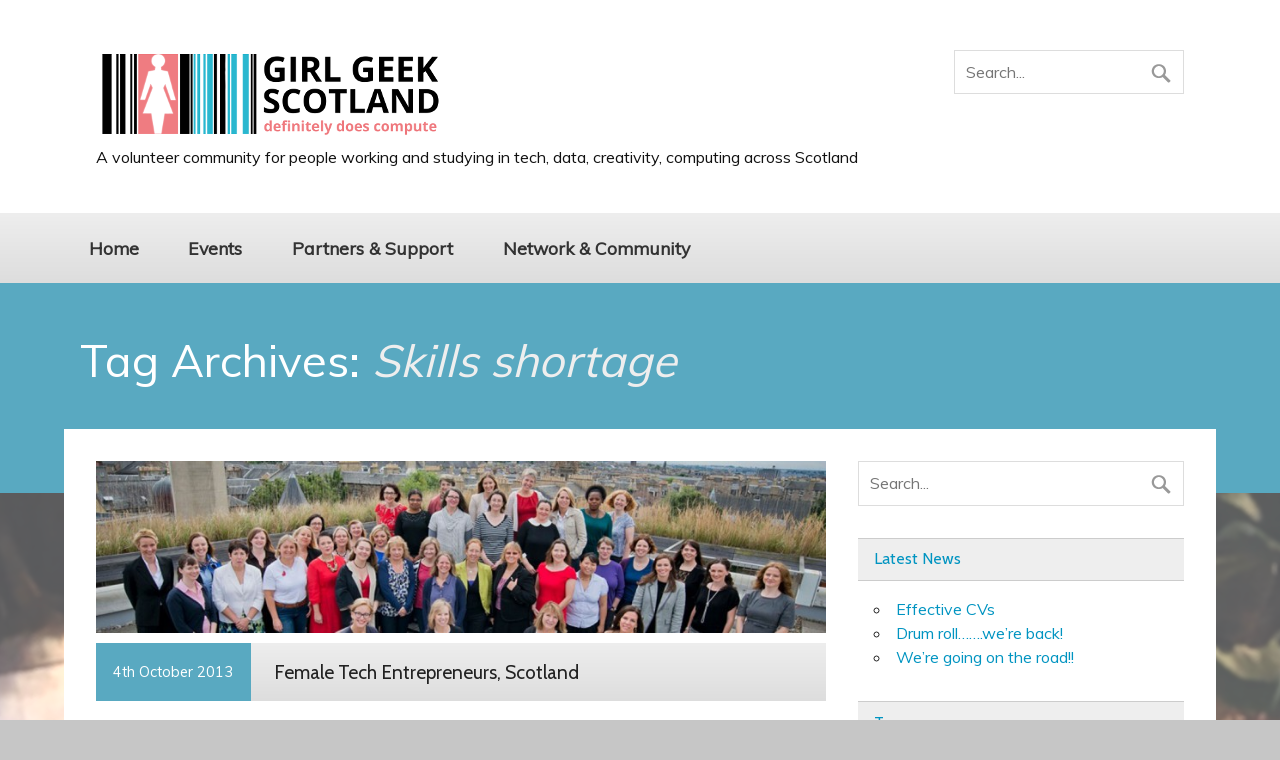

--- FILE ---
content_type: text/html; charset=UTF-8
request_url: http://www.girlgeekscotland.com/tag/skills-shortage/
body_size: 11401
content:
<!DOCTYPE html><!-- HTML 5 -->
<html lang="en-GB">

<head>
<meta charset="UTF-8" />
<meta name="viewport" content="width=device-width, initial-scale=1">
<title>Skills shortage | Girl Geek Scotland</title>
<link rel="profile" href="http://gmpg.org/xfn/11" />
<link rel="pingback" href="http://www.girlgeekscotland.com/xmlrpc.php" />

<!--[if lt IE 9]>
<script src="http://www.girlgeekscotland.com/wp-content/themes/zeefocuspro/js/html5.js" type="text/javascript"></script>
<![endif]-->
<meta name='robots' content='max-image-preview:large' />
<link rel='dns-prefetch' href='//fonts.googleapis.com' />
<link rel="alternate" type="application/rss+xml" title="Girl Geek Scotland &raquo; Feed" href="http://www.girlgeekscotland.com/feed/" />
<link rel="alternate" type="application/rss+xml" title="Girl Geek Scotland &raquo; Comments Feed" href="http://www.girlgeekscotland.com/comments/feed/" />
<link rel="alternate" type="application/rss+xml" title="Girl Geek Scotland &raquo; Skills shortage Tag Feed" href="http://www.girlgeekscotland.com/tag/skills-shortage/feed/" />
<script type="text/javascript">
window._wpemojiSettings = {"baseUrl":"https:\/\/s.w.org\/images\/core\/emoji\/14.0.0\/72x72\/","ext":".png","svgUrl":"https:\/\/s.w.org\/images\/core\/emoji\/14.0.0\/svg\/","svgExt":".svg","source":{"concatemoji":"http:\/\/www.girlgeekscotland.com\/wp-includes\/js\/wp-emoji-release.min.js?ver=6.3.7"}};
/*! This file is auto-generated */
!function(i,n){var o,s,e;function c(e){try{var t={supportTests:e,timestamp:(new Date).valueOf()};sessionStorage.setItem(o,JSON.stringify(t))}catch(e){}}function p(e,t,n){e.clearRect(0,0,e.canvas.width,e.canvas.height),e.fillText(t,0,0);var t=new Uint32Array(e.getImageData(0,0,e.canvas.width,e.canvas.height).data),r=(e.clearRect(0,0,e.canvas.width,e.canvas.height),e.fillText(n,0,0),new Uint32Array(e.getImageData(0,0,e.canvas.width,e.canvas.height).data));return t.every(function(e,t){return e===r[t]})}function u(e,t,n){switch(t){case"flag":return n(e,"\ud83c\udff3\ufe0f\u200d\u26a7\ufe0f","\ud83c\udff3\ufe0f\u200b\u26a7\ufe0f")?!1:!n(e,"\ud83c\uddfa\ud83c\uddf3","\ud83c\uddfa\u200b\ud83c\uddf3")&&!n(e,"\ud83c\udff4\udb40\udc67\udb40\udc62\udb40\udc65\udb40\udc6e\udb40\udc67\udb40\udc7f","\ud83c\udff4\u200b\udb40\udc67\u200b\udb40\udc62\u200b\udb40\udc65\u200b\udb40\udc6e\u200b\udb40\udc67\u200b\udb40\udc7f");case"emoji":return!n(e,"\ud83e\udef1\ud83c\udffb\u200d\ud83e\udef2\ud83c\udfff","\ud83e\udef1\ud83c\udffb\u200b\ud83e\udef2\ud83c\udfff")}return!1}function f(e,t,n){var r="undefined"!=typeof WorkerGlobalScope&&self instanceof WorkerGlobalScope?new OffscreenCanvas(300,150):i.createElement("canvas"),a=r.getContext("2d",{willReadFrequently:!0}),o=(a.textBaseline="top",a.font="600 32px Arial",{});return e.forEach(function(e){o[e]=t(a,e,n)}),o}function t(e){var t=i.createElement("script");t.src=e,t.defer=!0,i.head.appendChild(t)}"undefined"!=typeof Promise&&(o="wpEmojiSettingsSupports",s=["flag","emoji"],n.supports={everything:!0,everythingExceptFlag:!0},e=new Promise(function(e){i.addEventListener("DOMContentLoaded",e,{once:!0})}),new Promise(function(t){var n=function(){try{var e=JSON.parse(sessionStorage.getItem(o));if("object"==typeof e&&"number"==typeof e.timestamp&&(new Date).valueOf()<e.timestamp+604800&&"object"==typeof e.supportTests)return e.supportTests}catch(e){}return null}();if(!n){if("undefined"!=typeof Worker&&"undefined"!=typeof OffscreenCanvas&&"undefined"!=typeof URL&&URL.createObjectURL&&"undefined"!=typeof Blob)try{var e="postMessage("+f.toString()+"("+[JSON.stringify(s),u.toString(),p.toString()].join(",")+"));",r=new Blob([e],{type:"text/javascript"}),a=new Worker(URL.createObjectURL(r),{name:"wpTestEmojiSupports"});return void(a.onmessage=function(e){c(n=e.data),a.terminate(),t(n)})}catch(e){}c(n=f(s,u,p))}t(n)}).then(function(e){for(var t in e)n.supports[t]=e[t],n.supports.everything=n.supports.everything&&n.supports[t],"flag"!==t&&(n.supports.everythingExceptFlag=n.supports.everythingExceptFlag&&n.supports[t]);n.supports.everythingExceptFlag=n.supports.everythingExceptFlag&&!n.supports.flag,n.DOMReady=!1,n.readyCallback=function(){n.DOMReady=!0}}).then(function(){return e}).then(function(){var e;n.supports.everything||(n.readyCallback(),(e=n.source||{}).concatemoji?t(e.concatemoji):e.wpemoji&&e.twemoji&&(t(e.twemoji),t(e.wpemoji)))}))}((window,document),window._wpemojiSettings);
</script>
<style type="text/css">
img.wp-smiley,
img.emoji {
	display: inline !important;
	border: none !important;
	box-shadow: none !important;
	height: 1em !important;
	width: 1em !important;
	margin: 0 0.07em !important;
	vertical-align: -0.1em !important;
	background: none !important;
	padding: 0 !important;
}
</style>
	<link rel='stylesheet' id='wp-block-library-css' href='http://www.girlgeekscotland.com/wp-includes/css/dist/block-library/style.min.css?ver=6.3.7' type='text/css' media='all' />
<style id='classic-theme-styles-inline-css' type='text/css'>
/*! This file is auto-generated */
.wp-block-button__link{color:#fff;background-color:#32373c;border-radius:9999px;box-shadow:none;text-decoration:none;padding:calc(.667em + 2px) calc(1.333em + 2px);font-size:1.125em}.wp-block-file__button{background:#32373c;color:#fff;text-decoration:none}
</style>
<style id='global-styles-inline-css' type='text/css'>
body{--wp--preset--color--black: #000000;--wp--preset--color--cyan-bluish-gray: #abb8c3;--wp--preset--color--white: #ffffff;--wp--preset--color--pale-pink: #f78da7;--wp--preset--color--vivid-red: #cf2e2e;--wp--preset--color--luminous-vivid-orange: #ff6900;--wp--preset--color--luminous-vivid-amber: #fcb900;--wp--preset--color--light-green-cyan: #7bdcb5;--wp--preset--color--vivid-green-cyan: #00d084;--wp--preset--color--pale-cyan-blue: #8ed1fc;--wp--preset--color--vivid-cyan-blue: #0693e3;--wp--preset--color--vivid-purple: #9b51e0;--wp--preset--gradient--vivid-cyan-blue-to-vivid-purple: linear-gradient(135deg,rgba(6,147,227,1) 0%,rgb(155,81,224) 100%);--wp--preset--gradient--light-green-cyan-to-vivid-green-cyan: linear-gradient(135deg,rgb(122,220,180) 0%,rgb(0,208,130) 100%);--wp--preset--gradient--luminous-vivid-amber-to-luminous-vivid-orange: linear-gradient(135deg,rgba(252,185,0,1) 0%,rgba(255,105,0,1) 100%);--wp--preset--gradient--luminous-vivid-orange-to-vivid-red: linear-gradient(135deg,rgba(255,105,0,1) 0%,rgb(207,46,46) 100%);--wp--preset--gradient--very-light-gray-to-cyan-bluish-gray: linear-gradient(135deg,rgb(238,238,238) 0%,rgb(169,184,195) 100%);--wp--preset--gradient--cool-to-warm-spectrum: linear-gradient(135deg,rgb(74,234,220) 0%,rgb(151,120,209) 20%,rgb(207,42,186) 40%,rgb(238,44,130) 60%,rgb(251,105,98) 80%,rgb(254,248,76) 100%);--wp--preset--gradient--blush-light-purple: linear-gradient(135deg,rgb(255,206,236) 0%,rgb(152,150,240) 100%);--wp--preset--gradient--blush-bordeaux: linear-gradient(135deg,rgb(254,205,165) 0%,rgb(254,45,45) 50%,rgb(107,0,62) 100%);--wp--preset--gradient--luminous-dusk: linear-gradient(135deg,rgb(255,203,112) 0%,rgb(199,81,192) 50%,rgb(65,88,208) 100%);--wp--preset--gradient--pale-ocean: linear-gradient(135deg,rgb(255,245,203) 0%,rgb(182,227,212) 50%,rgb(51,167,181) 100%);--wp--preset--gradient--electric-grass: linear-gradient(135deg,rgb(202,248,128) 0%,rgb(113,206,126) 100%);--wp--preset--gradient--midnight: linear-gradient(135deg,rgb(2,3,129) 0%,rgb(40,116,252) 100%);--wp--preset--font-size--small: 13px;--wp--preset--font-size--medium: 20px;--wp--preset--font-size--large: 36px;--wp--preset--font-size--x-large: 42px;--wp--preset--spacing--20: 0.44rem;--wp--preset--spacing--30: 0.67rem;--wp--preset--spacing--40: 1rem;--wp--preset--spacing--50: 1.5rem;--wp--preset--spacing--60: 2.25rem;--wp--preset--spacing--70: 3.38rem;--wp--preset--spacing--80: 5.06rem;--wp--preset--shadow--natural: 6px 6px 9px rgba(0, 0, 0, 0.2);--wp--preset--shadow--deep: 12px 12px 50px rgba(0, 0, 0, 0.4);--wp--preset--shadow--sharp: 6px 6px 0px rgba(0, 0, 0, 0.2);--wp--preset--shadow--outlined: 6px 6px 0px -3px rgba(255, 255, 255, 1), 6px 6px rgba(0, 0, 0, 1);--wp--preset--shadow--crisp: 6px 6px 0px rgba(0, 0, 0, 1);}:where(.is-layout-flex){gap: 0.5em;}:where(.is-layout-grid){gap: 0.5em;}body .is-layout-flow > .alignleft{float: left;margin-inline-start: 0;margin-inline-end: 2em;}body .is-layout-flow > .alignright{float: right;margin-inline-start: 2em;margin-inline-end: 0;}body .is-layout-flow > .aligncenter{margin-left: auto !important;margin-right: auto !important;}body .is-layout-constrained > .alignleft{float: left;margin-inline-start: 0;margin-inline-end: 2em;}body .is-layout-constrained > .alignright{float: right;margin-inline-start: 2em;margin-inline-end: 0;}body .is-layout-constrained > .aligncenter{margin-left: auto !important;margin-right: auto !important;}body .is-layout-constrained > :where(:not(.alignleft):not(.alignright):not(.alignfull)){max-width: var(--wp--style--global--content-size);margin-left: auto !important;margin-right: auto !important;}body .is-layout-constrained > .alignwide{max-width: var(--wp--style--global--wide-size);}body .is-layout-flex{display: flex;}body .is-layout-flex{flex-wrap: wrap;align-items: center;}body .is-layout-flex > *{margin: 0;}body .is-layout-grid{display: grid;}body .is-layout-grid > *{margin: 0;}:where(.wp-block-columns.is-layout-flex){gap: 2em;}:where(.wp-block-columns.is-layout-grid){gap: 2em;}:where(.wp-block-post-template.is-layout-flex){gap: 1.25em;}:where(.wp-block-post-template.is-layout-grid){gap: 1.25em;}.has-black-color{color: var(--wp--preset--color--black) !important;}.has-cyan-bluish-gray-color{color: var(--wp--preset--color--cyan-bluish-gray) !important;}.has-white-color{color: var(--wp--preset--color--white) !important;}.has-pale-pink-color{color: var(--wp--preset--color--pale-pink) !important;}.has-vivid-red-color{color: var(--wp--preset--color--vivid-red) !important;}.has-luminous-vivid-orange-color{color: var(--wp--preset--color--luminous-vivid-orange) !important;}.has-luminous-vivid-amber-color{color: var(--wp--preset--color--luminous-vivid-amber) !important;}.has-light-green-cyan-color{color: var(--wp--preset--color--light-green-cyan) !important;}.has-vivid-green-cyan-color{color: var(--wp--preset--color--vivid-green-cyan) !important;}.has-pale-cyan-blue-color{color: var(--wp--preset--color--pale-cyan-blue) !important;}.has-vivid-cyan-blue-color{color: var(--wp--preset--color--vivid-cyan-blue) !important;}.has-vivid-purple-color{color: var(--wp--preset--color--vivid-purple) !important;}.has-black-background-color{background-color: var(--wp--preset--color--black) !important;}.has-cyan-bluish-gray-background-color{background-color: var(--wp--preset--color--cyan-bluish-gray) !important;}.has-white-background-color{background-color: var(--wp--preset--color--white) !important;}.has-pale-pink-background-color{background-color: var(--wp--preset--color--pale-pink) !important;}.has-vivid-red-background-color{background-color: var(--wp--preset--color--vivid-red) !important;}.has-luminous-vivid-orange-background-color{background-color: var(--wp--preset--color--luminous-vivid-orange) !important;}.has-luminous-vivid-amber-background-color{background-color: var(--wp--preset--color--luminous-vivid-amber) !important;}.has-light-green-cyan-background-color{background-color: var(--wp--preset--color--light-green-cyan) !important;}.has-vivid-green-cyan-background-color{background-color: var(--wp--preset--color--vivid-green-cyan) !important;}.has-pale-cyan-blue-background-color{background-color: var(--wp--preset--color--pale-cyan-blue) !important;}.has-vivid-cyan-blue-background-color{background-color: var(--wp--preset--color--vivid-cyan-blue) !important;}.has-vivid-purple-background-color{background-color: var(--wp--preset--color--vivid-purple) !important;}.has-black-border-color{border-color: var(--wp--preset--color--black) !important;}.has-cyan-bluish-gray-border-color{border-color: var(--wp--preset--color--cyan-bluish-gray) !important;}.has-white-border-color{border-color: var(--wp--preset--color--white) !important;}.has-pale-pink-border-color{border-color: var(--wp--preset--color--pale-pink) !important;}.has-vivid-red-border-color{border-color: var(--wp--preset--color--vivid-red) !important;}.has-luminous-vivid-orange-border-color{border-color: var(--wp--preset--color--luminous-vivid-orange) !important;}.has-luminous-vivid-amber-border-color{border-color: var(--wp--preset--color--luminous-vivid-amber) !important;}.has-light-green-cyan-border-color{border-color: var(--wp--preset--color--light-green-cyan) !important;}.has-vivid-green-cyan-border-color{border-color: var(--wp--preset--color--vivid-green-cyan) !important;}.has-pale-cyan-blue-border-color{border-color: var(--wp--preset--color--pale-cyan-blue) !important;}.has-vivid-cyan-blue-border-color{border-color: var(--wp--preset--color--vivid-cyan-blue) !important;}.has-vivid-purple-border-color{border-color: var(--wp--preset--color--vivid-purple) !important;}.has-vivid-cyan-blue-to-vivid-purple-gradient-background{background: var(--wp--preset--gradient--vivid-cyan-blue-to-vivid-purple) !important;}.has-light-green-cyan-to-vivid-green-cyan-gradient-background{background: var(--wp--preset--gradient--light-green-cyan-to-vivid-green-cyan) !important;}.has-luminous-vivid-amber-to-luminous-vivid-orange-gradient-background{background: var(--wp--preset--gradient--luminous-vivid-amber-to-luminous-vivid-orange) !important;}.has-luminous-vivid-orange-to-vivid-red-gradient-background{background: var(--wp--preset--gradient--luminous-vivid-orange-to-vivid-red) !important;}.has-very-light-gray-to-cyan-bluish-gray-gradient-background{background: var(--wp--preset--gradient--very-light-gray-to-cyan-bluish-gray) !important;}.has-cool-to-warm-spectrum-gradient-background{background: var(--wp--preset--gradient--cool-to-warm-spectrum) !important;}.has-blush-light-purple-gradient-background{background: var(--wp--preset--gradient--blush-light-purple) !important;}.has-blush-bordeaux-gradient-background{background: var(--wp--preset--gradient--blush-bordeaux) !important;}.has-luminous-dusk-gradient-background{background: var(--wp--preset--gradient--luminous-dusk) !important;}.has-pale-ocean-gradient-background{background: var(--wp--preset--gradient--pale-ocean) !important;}.has-electric-grass-gradient-background{background: var(--wp--preset--gradient--electric-grass) !important;}.has-midnight-gradient-background{background: var(--wp--preset--gradient--midnight) !important;}.has-small-font-size{font-size: var(--wp--preset--font-size--small) !important;}.has-medium-font-size{font-size: var(--wp--preset--font-size--medium) !important;}.has-large-font-size{font-size: var(--wp--preset--font-size--large) !important;}.has-x-large-font-size{font-size: var(--wp--preset--font-size--x-large) !important;}
.wp-block-navigation a:where(:not(.wp-element-button)){color: inherit;}
:where(.wp-block-post-template.is-layout-flex){gap: 1.25em;}:where(.wp-block-post-template.is-layout-grid){gap: 1.25em;}
:where(.wp-block-columns.is-layout-flex){gap: 2em;}:where(.wp-block-columns.is-layout-grid){gap: 2em;}
.wp-block-pullquote{font-size: 1.5em;line-height: 1.6;}
</style>
<link rel='stylesheet' id='themezee_zeeFocusPro_stylesheet-css' href='http://www.girlgeekscotland.com/wp-content/themes/zeefocuspro/style.css?ver=6.3.7' type='text/css' media='all' />
<link rel='stylesheet' id='themezee_zeeFocusPro_frontpage_slider_css-css' href='http://www.girlgeekscotland.com/wp-content/themes/zeefocuspro/css/flexslider.css?ver=6.3.7' type='text/css' media='all' />
<link rel='stylesheet' id='themezee_zeeFocusPro_carousel_slider_css-css' href='http://www.girlgeekscotland.com/wp-content/themes/zeefocuspro/css/carousel.css?ver=6.3.7' type='text/css' media='all' />
<link rel='stylesheet' id='themezee_default_font-css' href='http://fonts.googleapis.com/css?family=Muli&#038;ver=6.3.7' type='text/css' media='all' />
<link rel='stylesheet' id='themezee_default_title_font-css' href='http://fonts.googleapis.com/css?family=Cabin&#038;ver=6.3.7' type='text/css' media='all' />
<script type='text/javascript' src='http://www.girlgeekscotland.com/wp-includes/js/jquery/jquery.min.js?ver=3.7.0' id='jquery-core-js'></script>
<script type='text/javascript' src='http://www.girlgeekscotland.com/wp-includes/js/jquery/jquery-migrate.min.js?ver=3.4.1' id='jquery-migrate-js'></script>
<script type='text/javascript' src='http://www.girlgeekscotland.com/wp-content/themes/zeefocuspro/js/jquery.flexslider-min.js?ver=6.3.7' id='themezee_jquery_flexslider-js'></script>
<script type='text/javascript' id='themezee_jquery_frontpage_slider_js-js-extra'>
/* <![CDATA[ */
var customSliderParams = {"animation":"slide","speed":"5000"};
/* ]]> */
</script>
<script type='text/javascript' src='http://www.girlgeekscotland.com/wp-content/themes/zeefocuspro/js/slider.js?ver=6.3.7' id='themezee_jquery_frontpage_slider_js-js'></script>
<script type='text/javascript' src='http://www.girlgeekscotland.com/wp-content/themes/zeefocuspro/js/carousel.js?ver=6.3.7' id='themezee_jquery_carousel_slider_js-js'></script>
<script type='text/javascript' id='themezee_jquery_navigation-js-extra'>
/* <![CDATA[ */
var customNavigationParams = {"menuTitle":"Menu"};
/* ]]> */
</script>
<script type='text/javascript' src='http://www.girlgeekscotland.com/wp-content/themes/zeefocuspro/js/navigation.js?ver=6.3.7' id='themezee_jquery_navigation-js'></script>
<link rel="https://api.w.org/" href="http://www.girlgeekscotland.com/wp-json/" /><link rel="alternate" type="application/json" href="http://www.girlgeekscotland.com/wp-json/wp/v2/tags/18" /><link rel="EditURI" type="application/rsd+xml" title="RSD" href="http://www.girlgeekscotland.com/xmlrpc.php?rsd" />
<meta name="generator" content="WordPress 6.3.7" />
<style type="text/css">
			a, a:link, a:visited, .post-pagination span a, .comment a:link, .comment a:visited {
				color: #0094c1;
			}
			.wp-pagenavi .current {
				background-color: #0094c1;
			}
			#page-header-wrap, #frontpage-image-wrap, #footer-wrap {
				background-color: #59a9c1;
			}
			#mainnav-menu a:hover {
				color: #0094c1;
			}
			#mainnav-menu ul a:hover {
				background-color: #0094c1;
			}
			#logo a .site-title, .post-title a:hover, .post-title a:active {
				color: #59a9c1;
			}
			.post-title-wrap .meta-date, #comments .comments-title, #respond #reply-title, .comment-author .fn {
				background-color: #59a9c1;
			}
			input[type="submit"], .meta-tags a, .more-link span, .read-more, #commentform #submit {
				background-color: #59a9c1;
			}
			#frontpage-posts .type-post .post-title-wrap .post-title a:hover {
				color: #59a9c1;
			}
			#frontpage-intro-button a, #frontpage-entry .frontpage-entry-title,
			#frontpage-widgets-one .widget .widgettitle, #frontpage-posts-head,
			#frontpage-posts .type-post .post-title-wrap .meta-date {
				background-color: #59a9c1;
			}
			.widgettitle {
				color: #0094c1;
			}
			.widget a:link, .widget a:visited {
				color: #0094c1;
			}
			.widget-tabnav li a {
				background-color: #0094c1;
			}
			@media only screen and (max-width: 60em) {
				#navi-wrap {
					background: #59a9c1;
				}
				#mainnav-menu a:hover {
					color: #fff;
					background: #0094c1;
				}
			}
		</style><style type="text/css"></style><style type="text/css"></style><style type="text/css" id="custom-background-css">
body.custom-background { background-color: #c6c6c6; background-image: url("http://www.girlgeekscotland.com/wp-content/uploads/Screen-Shot-2020-02-29-at-10.54.36.png"); background-position: center bottom; background-size: auto; background-repeat: no-repeat; background-attachment: fixed; }
</style>
	<link rel="icon" href="http://www.girlgeekscotland.com/wp-content/uploads/twitter_profile_image_roundfull-45x45.png" sizes="32x32" />
<link rel="icon" href="http://www.girlgeekscotland.com/wp-content/uploads/twitter_profile_image_roundfull-300x300.png" sizes="192x192" />
<link rel="apple-touch-icon" href="http://www.girlgeekscotland.com/wp-content/uploads/twitter_profile_image_roundfull-300x300.png" />
<meta name="msapplication-TileImage" content="http://www.girlgeekscotland.com/wp-content/uploads/twitter_profile_image_roundfull-300x300.png" />
		<style type="text/css" id="wp-custom-css">
			.myButton {
	box-shadow: 0px 15px 10px -6px #276873;
	background:linear-gradient(to bottom, #9cc4d2 5%, #e0ecf1 100%);
	background-color: #9cc4d2;
	border-radius:8px;
	display:inline-block;
	cursor:pointer;
	color:#ffffff;
	font-family:Arial;
	font-size:30px;
	font-weight:bold;
	padding:13px 32px;
}
.myButton:hover {
	background:linear-gradient(to bottom, #e0ecf1 5%, #9cc4d2 100%);
	background-color:#408c99;
	color:#ffffff;
}
.myButton:active {
	position:relative;
	top:1px;
}		</style>
		<script src="https://www.google.com/recaptcha/api.js"></script>
</head>

<body class="archive tag tag-skills-shortage tag-18 custom-background">

<div id="wrapper" class="hfeed">
	
		<div id="header-wrap">
	
		<header id="header" class="container clearfix" role="banner">

			<div id="logo">
			
				<a href="http://www.girlgeekscotland.com/" title="Girl Geek Scotland" rel="home">
								<img class="logo-image" src="http://www.girlgeekscotland.com/wp-content/uploads/main_image_348x80-1.png" alt="Logo" /></a>
							</a>
				
							<h2 class="site-description"">A volunteer community for people working and studying in tech, data, creativity, computing across Scotland</h2>
						
			</div>
			
							<div id="header-content" class="clearfix">
							<div class="header-search">
			
	<form role="search" method="get" id="searchform" action="http://www.girlgeekscotland.com/">
		<input type="text" value="" name="s" id="s" placeholder="Search..." />
		<input type="submit" id="searchsubmit" value="" />
	</form>
 
		</div>
					</div>
			
		</header>
	
	</div>
		
	<div id="navi-wrap">
		<nav id="mainnav" class="container clearfix" role="navigation">
			<ul id="mainnav-menu" class="menu"><li id="menu-item-68" class="menu-item menu-item-type-custom menu-item-object-custom menu-item-home menu-item-has-children menu-item-68"><a href="http://www.girlgeekscotland.com/">Home</a>
<ul class="sub-menu">
	<li id="menu-item-9398" class="menu-item menu-item-type-post_type menu-item-object-page menu-item-9398"><a href="http://www.girlgeekscotland.com/about-girl-geek-scotland/">About Girl Geek Scotland</a></li>
	<li id="menu-item-433" class="menu-item menu-item-type-taxonomy menu-item-object-category menu-item-433"><a href="http://www.girlgeekscotland.com/category/news/">News</a></li>
	<li id="menu-item-15147" class="menu-item menu-item-type-post_type menu-item-object-page menu-item-15147"><a href="http://www.girlgeekscotland.com/interim-leadership-team/">Leadership Team</a></li>
	<li id="menu-item-15983" class="menu-item menu-item-type-post_type menu-item-object-page menu-item-15983"><a href="http://www.girlgeekscotland.com/privacy-policy/">Privacy Policy</a></li>
	<li id="menu-item-15982" class="menu-item menu-item-type-post_type menu-item-object-page menu-item-15982"><a href="http://www.girlgeekscotland.com/cookie-policy/">Cookie Policy</a></li>
</ul>
</li>
<li id="menu-item-71" class="menu-item menu-item-type-post_type menu-item-object-page menu-item-has-children menu-item-71"><a href="http://www.girlgeekscotland.com/events/">Events</a>
<ul class="sub-menu">
	<li id="menu-item-9632" class="menu-item menu-item-type-post_type menu-item-object-page menu-item-9632"><a href="http://www.girlgeekscotland.com/coverage/">Coverage</a></li>
	<li id="menu-item-741" class="menu-item menu-item-type-post_type menu-item-object-page menu-item-741"><a href="http://www.girlgeekscotland.com/anti-harassment-policy/">Code Of Conduct</a></li>
	<li id="menu-item-1585" class="menu-item menu-item-type-post_type menu-item-object-page menu-item-1585"><a href="http://www.girlgeekscotland.com/event-photography-videography-policy/">Event Photography / Videography Policy</a></li>
</ul>
</li>
<li id="menu-item-10820" class="menu-item menu-item-type-post_type menu-item-object-page menu-item-has-children menu-item-10820"><a href="http://www.girlgeekscotland.com/partners-support/">Partners &#038; Support</a>
<ul class="sub-menu">
	<li id="menu-item-15187" class="menu-item menu-item-type-post_type menu-item-object-page menu-item-15187"><a href="http://www.girlgeekscotland.com/partners-support/support-ggs/">Support GGS</a></li>
	<li id="menu-item-10822" class="menu-item menu-item-type-post_type menu-item-object-page menu-item-10822"><a href="http://www.girlgeekscotland.com/partners-support/regular-contributors/">Our partners</a></li>
</ul>
</li>
<li id="menu-item-1717" class="menu-item menu-item-type-post_type menu-item-object-page menu-item-has-children menu-item-1717"><a href="http://www.girlgeekscotland.com/network-and-community/">Network &#038; Community</a>
<ul class="sub-menu">
	<li id="menu-item-10066" class="menu-item menu-item-type-post_type menu-item-object-page menu-item-10066"><a href="http://www.girlgeekscotland.com/activity/">Site-Wide Activity</a></li>
	<li id="menu-item-10057" class="bp-menu bp-profile-nav menu-item menu-item-type-custom menu-item-object-custom menu-item-10057"><a href="http://www.girlgeekscotland.com/members/belinda/profile/">Profile</a></li>
	<li id="menu-item-10060" class="bp-menu bp-settings-nav menu-item menu-item-type-custom menu-item-object-custom menu-item-10060"><a href="http://www.girlgeekscotland.com/members/belinda/settings/">Settings</a></li>
</ul>
</li>
</ul>		</nav>
	</div>

	<div id="page-header-wrap">
		
				
		<div id="page-header" class="container">
			<h2 id="tag-title" class="archive-title">
				Tag Archives: <span>Skills shortage</span>			</h2>
		</div>
		
	</div>
	
	<div id="wrap" class="container">
		
		<section id="content" class="primary" role="main">
		
				
	<article id="post-391" class="post-391 post type-post status-publish format-standard has-post-thumbnail hentry category-news tag-cisco tag-dell tag-heidi-howard-study tag-heidi-roizen tag-hot-tin-roof tag-hp tag-ibm tag-scotland-is tag-scottish-woman-in-technology tag-sheryl-sanberg tag-skills-shortage tag-techcube">
	
		<a href="http://www.girlgeekscotland.com/2013/10/female-tech-entrepreneurs-scotland-the-facts/" rel="bookmark"><img width="850" height="200" src="http://www.girlgeekscotland.com/wp-content/uploads/2013/10/hotintroof-FeaturedImg-850x200.jpg" class="attachment-featured_image size-featured_image wp-post-image" alt="" decoding="async" fetchpriority="high" /></a>
		
		<div class="post-title-wrap clearfix">
			<span class="meta-date">
				<a href="http://www.girlgeekscotland.com/2013/10/female-tech-entrepreneurs-scotland-the-facts/" title="12:31 pm" rel="bookmark"><time datetime="2013-10-04T12:31:52+01:00">4th October 2013</time></a>			</span>
			<h2 class="post-title"><a href="http://www.girlgeekscotland.com/2013/10/female-tech-entrepreneurs-scotland-the-facts/" rel="bookmark">Female Tech Entrepreneurs, Scotland</a></h2>
		</div>

		<div class="entry clearfix">
			<p>Do you remember that photoshoot on the roof of TechCube that everyone made such a fuss about? It was intended to represent Technology Entrepreneurs in Scotland&#8230; but something missing&#8230; all the women.</p>
<p>Girl Geek Scotland, Hot Tin Roof and ScotlandIS got together to organise an alternative shoot, this time only featuring the women. As our lovely photograph image shows there are quite a few female leaders in this sector. Who knows where they were that day. I suspect that they were all at high profile meetings in  London, New York and San Francisco.</p>
<p>Many people dispute that women are treated at all differently at work. While overt sexism is extremely rare in this sector in Scotland, there is evidence to suggest that *everyone* (both men and women) are guilty of unconscious bias.</p>
<p>There have been several studies that examine this phenomenon, and one of the most compelling, though 10 years old (and a study carried out in the USA), still rings true. It is called the Howard/Heidi study.</p>
<p>&nbsp;</p>
<h3>The Heidi Howard Study</h3>
<p>Two professors wrote up a case study about a real-life entrepreneur named Heidi Roizen, describing how she became a successful venture capitalist by relying on her outgoing personality and huge personal and professional network. The professors had a group of students read Roizen’s story with her real name attached and another group read the story with the name changed to “Howard.” Then the students rated Howard and Heidi on their accomplishments and on how appealing they seemed as colleagues.</p>
<p>While the students rated them equally in terms of success, they thought Howard was likeable while Heidi seemed selfish and not “the type of person you would want to hire or work for.” Sandberg’s conclusion: when a man is successful, he is well liked. When a woman does well, people like her less.</p>
<p>&nbsp;</p>
<h3>Female Tech Entrepreneurs, Scotland</h3>
<p>For those of you who would like to know more about the technology scene in Scotland, and how women fit in, here are some facts brought courtesy of our friends  at <a href="http://hottinroof.co.uk">Hot Tin Roof.</a></p>
<ul>
<li>In Scotland around one fifth of the tech work force are women<a href="#_msocom_1">[SL1]</a> .  Many find themselves the only women at meetings or in a team.  This can be culturally isolating and women can feel overwhelmed by a predominantly male culture.</li>
</ul>
<ul>
<li>There is a skills shortage in Scotland at the moment and the industry will only thrive on talent male or female.</li>
</ul>
<ul>
<li>It is statistically proven that companies do better with women in them.  If tech in Scotland is to flourish it must attract and retain women.</li>
</ul>
<ul>
<li>Women who leave the industry don’t come back.  One of the reasons for this is that tech moves so quickly that their knowledge become out of date very quickly.</li>
</ul>
<ul>
<li>It is not the ability of women to do the work but a pipeline problem.  Women self identify as being creative – not ‘mathematical’.  They don’t naturally gravitate towards the IT sector.</li>
</ul>
<ul>
<li>Actually software design is not an intrinsically mathematical process but more of a creative process.  It is all about recognizing patterns.</li>
</ul>
<ul>
<li> We must make the environment supportive and encourage women to first of all come into the sector and then to stay.  Computing must be taught in a more engaging way at schools to both boys and girls.</li>
</ul>
<ul>
<li>The tech sector requires a range of skills and disciplines and must attract women from all backgrounds – creative, psychology, language and marketing.</li>
</ul>
<ul>
<li>The tech sector is not intrinsically sexist any more than journalism, the law or business.  In Scotland the industry is inclusive and supportive of women.</li>
</ul>
<ul>
<li>The industry is taking steps to address the issue with initiatives like Scottish Women in Technology established by IBM, Dell, HP and Cisco which supports women coming through the ranks, encouraging them to apply for senior roles and supporting return to work after maternity leave.</li>
</ul>
<ul>
<li>Groups like Girl Geeks – which has male and female members – have grown up to share experience and provide a support network – creating the networks that men naturally have.</li>
</ul>
<ul>
<li>Facebook’s COO, Sheryl Sanberg’s, book <a href="http://www.forbes.com/sites/susanadams/2013/03/04/10-things-sheryl-sandberg-gets-exactly-right-in-lean-in/">Lean In</a> was published earlier this year looked at businesses and how businesses with women at senior levels perform better.  Heidi Roizen who is taking part in the picture on Thursday is mentioned in Lean In – she took part in a Stanford University <a href="#_msocom_2">[SL2]</a> experiment 10 years ago looking at unconscious gender bias when her achievements were reviewed as Howard and as Heidi.</li>
</ul>
<p>&nbsp;</p>
<div>
<hr align="left" size="1" width="33%" />
<div>
<div>
<p> <a href="#_msoanchor_1">[SL1]</a> Stats are &#8211; around 14% of CS and software engineering students are female</p>
<p>about 16% of our e-placement Scotland students are female</p>
<p>18% of the IT professionals workforce is female &#8211; ie are software engineers, IT specialists etc</p>
</div>
</div>
<div>
<div>
<p>&nbsp;</p>
</div>
</div>
</div>
			<div class="page-links"></div>
		</div>
		
		
		<div class="postmeta">		
		<span class="meta-category">
			Posted in <a href="http://www.girlgeekscotland.com/category/news/" rel="category tag">News</a>		</span>
		
		<span class="meta-author sep">
		by <a href="http://www.girlgeekscotland.com/author/morna/" title="View all posts by Morna Simpson" rel="author">Morna Simpson</a>		</span>

		</div>

	</article>			
		</section>
		
		
<section id="sidebar" class="secondary clearfix" role="complementary">
	
	<aside id="search-2" class="widget widget_search">
	<form role="search" method="get" id="searchform" action="http://www.girlgeekscotland.com/">
		<input type="text" value="" name="s" id="s" placeholder="Search..." />
		<input type="submit" id="searchsubmit" value="" />
	</form>
</aside>
		<aside id="recent-posts-2" class="widget widget_recent_entries">
		<h3 class="widgettitle"><span>Latest News</span></h3>
		<ul>
											<li>
					<a href="http://www.girlgeekscotland.com/2023/10/effective-cvs/">Effective CVs</a>
									</li>
											<li>
					<a href="http://www.girlgeekscotland.com/2021/10/drum-roll-were-back/">Drum roll&#8230;&#8230;.we&#8217;re back!</a>
									</li>
											<li>
					<a href="http://www.girlgeekscotland.com/2020/03/were-going-on-the-road/">We&#8217;re going on the road!!</a>
									</li>
					</ul>

		</aside><aside id="tag_cloud-2" class="widget widget_tag_cloud"><h3 class="widgettitle"><span>Tags</span></h3><div class="tagcloud"><a href="http://www.girlgeekscotland.com/tag/accelerateher/" class="tag-cloud-link tag-link-401 tag-link-position-1" style="font-size: 10.048780487805pt;" aria-label="AccelerateHer (3 items)">AccelerateHer</a>
<a href="http://www.girlgeekscotland.com/tag/administrate/" class="tag-cloud-link tag-link-109 tag-link-position-2" style="font-size: 13.121951219512pt;" aria-label="Administrate (5 items)">Administrate</a>
<a href="http://www.girlgeekscotland.com/tag/blockchain/" class="tag-cloud-link tag-link-316 tag-link-position-3" style="font-size: 13.121951219512pt;" aria-label="Blockchain (5 items)">Blockchain</a>
<a href="http://www.girlgeekscotland.com/tag/career/" class="tag-cloud-link tag-link-44 tag-link-position-4" style="font-size: 13.121951219512pt;" aria-label="Career (5 items)">Career</a>
<a href="http://www.girlgeekscotland.com/tag/careers/" class="tag-cloud-link tag-link-58 tag-link-position-5" style="font-size: 13.121951219512pt;" aria-label="careers (5 items)">careers</a>
<a href="http://www.girlgeekscotland.com/tag/cathcart-associates/" class="tag-cloud-link tag-link-106 tag-link-position-6" style="font-size: 11.756097560976pt;" aria-label="Cathcart Associates (4 items)">Cathcart Associates</a>
<a href="http://www.girlgeekscotland.com/tag/civtech/" class="tag-cloud-link tag-link-336 tag-link-position-7" style="font-size: 10.048780487805pt;" aria-label="Civtech (3 items)">Civtech</a>
<a href="http://www.girlgeekscotland.com/tag/codebase/" class="tag-cloud-link tag-link-155 tag-link-position-8" style="font-size: 10.048780487805pt;" aria-label="CodeBase (3 items)">CodeBase</a>
<a href="http://www.girlgeekscotland.com/tag/coding/" class="tag-cloud-link tag-link-78 tag-link-position-9" style="font-size: 8pt;" aria-label="coding (2 items)">coding</a>
<a href="http://www.girlgeekscotland.com/tag/competitions/" class="tag-cloud-link tag-link-441 tag-link-position-10" style="font-size: 10.048780487805pt;" aria-label="competitions (3 items)">competitions</a>
<a href="http://www.girlgeekscotland.com/tag/conferences/" class="tag-cloud-link tag-link-113 tag-link-position-11" style="font-size: 10.048780487805pt;" aria-label="conferences (3 items)">conferences</a>
<a href="http://www.girlgeekscotland.com/tag/courses/" class="tag-cloud-link tag-link-305 tag-link-position-12" style="font-size: 8pt;" aria-label="courses (2 items)">courses</a>
<a href="http://www.girlgeekscotland.com/tag/craneware/" class="tag-cloud-link tag-link-377 tag-link-position-13" style="font-size: 8pt;" aria-label="Craneware (2 items)">Craneware</a>
<a href="http://www.girlgeekscotland.com/tag/cybersecurity/" class="tag-cloud-link tag-link-148 tag-link-position-14" style="font-size: 14.317073170732pt;" aria-label="cybersecurity (6 items)">cybersecurity</a>
<a href="http://www.girlgeekscotland.com/tag/edinburgh-napier-university/" class="tag-cloud-link tag-link-110 tag-link-position-15" style="font-size: 16.878048780488pt;" aria-label="Edinburgh Napier University (9 items)">Edinburgh Napier University</a>
<a href="http://www.girlgeekscotland.com/tag/eie/" class="tag-cloud-link tag-link-81 tag-link-position-16" style="font-size: 8pt;" aria-label="EIE (2 items)">EIE</a>
<a href="http://www.girlgeekscotland.com/tag/enigma-people-solutions/" class="tag-cloud-link tag-link-105 tag-link-position-17" style="font-size: 11.756097560976pt;" aria-label="Enigma People Solutions (4 items)">Enigma People Solutions</a>
<a href="http://www.girlgeekscotland.com/tag/entrepreneurialism/" class="tag-cloud-link tag-link-24 tag-link-position-18" style="font-size: 10.048780487805pt;" aria-label="Entrepreneurialism (3 items)">Entrepreneurialism</a>
<a href="http://www.girlgeekscotland.com/tag/event/" class="tag-cloud-link tag-link-45 tag-link-position-19" style="font-size: 10.048780487805pt;" aria-label="event (3 items)">event</a>
<a href="http://www.girlgeekscotland.com/tag/events/" class="tag-cloud-link tag-link-114 tag-link-position-20" style="font-size: 22pt;" aria-label="events (19 items)">events</a>
<a href="http://www.girlgeekscotland.com/tag/fanduel/" class="tag-cloud-link tag-link-116 tag-link-position-21" style="font-size: 8pt;" aria-label="FanDuel (2 items)">FanDuel</a>
<a href="http://www.girlgeekscotland.com/tag/ggs/" class="tag-cloud-link tag-link-100 tag-link-position-22" style="font-size: 10.048780487805pt;" aria-label="GGS (3 items)">GGS</a>
<a href="http://www.girlgeekscotland.com/tag/ggs-mentoring-community/" class="tag-cloud-link tag-link-170 tag-link-position-23" style="font-size: 13.121951219512pt;" aria-label="GGS Mentoring Community (5 items)">GGS Mentoring Community</a>
<a href="http://www.girlgeekscotland.com/tag/graduates/" class="tag-cloud-link tag-link-425 tag-link-position-24" style="font-size: 10.048780487805pt;" aria-label="Graduates (3 items)">Graduates</a>
<a href="http://www.girlgeekscotland.com/tag/informatics-ventures/" class="tag-cloud-link tag-link-28 tag-link-position-25" style="font-size: 11.756097560976pt;" aria-label="Informatics Ventures (4 items)">Informatics Ventures</a>
<a href="http://www.girlgeekscotland.com/tag/interns/" class="tag-cloud-link tag-link-427 tag-link-position-26" style="font-size: 10.048780487805pt;" aria-label="Interns (3 items)">Interns</a>
<a href="http://www.girlgeekscotland.com/tag/investing-women/" class="tag-cloud-link tag-link-400 tag-link-position-27" style="font-size: 10.048780487805pt;" aria-label="Investing Women (3 items)">Investing Women</a>
<a href="http://www.girlgeekscotland.com/tag/jobs/" class="tag-cloud-link tag-link-46 tag-link-position-28" style="font-size: 10.048780487805pt;" aria-label="jobs (3 items)">jobs</a>
<a href="http://www.girlgeekscotland.com/tag/mentoring/" class="tag-cloud-link tag-link-101 tag-link-position-29" style="font-size: 20.80487804878pt;" aria-label="mentoring (16 items)">mentoring</a>
<a href="http://www.girlgeekscotland.com/tag/networking/" class="tag-cloud-link tag-link-131 tag-link-position-30" style="font-size: 11.756097560976pt;" aria-label="networking (4 items)">networking</a>
<a href="http://www.girlgeekscotland.com/tag/panel-events/" class="tag-cloud-link tag-link-398 tag-link-position-31" style="font-size: 8pt;" aria-label="Panel Events (2 items)">Panel Events</a>
<a href="http://www.girlgeekscotland.com/tag/pwc/" class="tag-cloud-link tag-link-237 tag-link-position-32" style="font-size: 8pt;" aria-label="PwC (2 items)">PwC</a>
<a href="http://www.girlgeekscotland.com/tag/rbs/" class="tag-cloud-link tag-link-424 tag-link-position-33" style="font-size: 10.048780487805pt;" aria-label="RBS (3 items)">RBS</a>
<a href="http://www.girlgeekscotland.com/tag/scotland-can-do-scale/" class="tag-cloud-link tag-link-69 tag-link-position-34" style="font-size: 8pt;" aria-label="Scotland Can Do SCALE (2 items)">Scotland Can Do SCALE</a>
<a href="http://www.girlgeekscotland.com/tag/sicsa/" class="tag-cloud-link tag-link-129 tag-link-position-35" style="font-size: 11.756097560976pt;" aria-label="SICSA (4 items)">SICSA</a>
<a href="http://www.girlgeekscotland.com/tag/skills-development-scotland/" class="tag-cloud-link tag-link-59 tag-link-position-36" style="font-size: 10.048780487805pt;" aria-label="Skills Development Scotland (3 items)">Skills Development Scotland</a>
<a href="http://www.girlgeekscotland.com/tag/socials/" class="tag-cloud-link tag-link-373 tag-link-position-37" style="font-size: 8pt;" aria-label="socials (2 items)">socials</a>
<a href="http://www.girlgeekscotland.com/tag/speakers/" class="tag-cloud-link tag-link-238 tag-link-position-38" style="font-size: 10.048780487805pt;" aria-label="speakers (3 items)">speakers</a>
<a href="http://www.girlgeekscotland.com/tag/spring-personnel/" class="tag-cloud-link tag-link-107 tag-link-position-39" style="font-size: 11.756097560976pt;" aria-label="Spring Personnel (4 items)">Spring Personnel</a>
<a href="http://www.girlgeekscotland.com/tag/start-ups/" class="tag-cloud-link tag-link-325 tag-link-position-40" style="font-size: 8pt;" aria-label="Start-Ups (2 items)">Start-Ups</a>
<a href="http://www.girlgeekscotland.com/tag/volunteering/" class="tag-cloud-link tag-link-300 tag-link-position-41" style="font-size: 8pt;" aria-label="volunteering (2 items)">volunteering</a>
<a href="http://www.girlgeekscotland.com/tag/volunteers/" class="tag-cloud-link tag-link-302 tag-link-position-42" style="font-size: 14.317073170732pt;" aria-label="Volunteers (6 items)">Volunteers</a>
<a href="http://www.girlgeekscotland.com/tag/workshop/" class="tag-cloud-link tag-link-103 tag-link-position-43" style="font-size: 11.756097560976pt;" aria-label="workshop (4 items)">workshop</a>
<a href="http://www.girlgeekscotland.com/tag/workshops/" class="tag-cloud-link tag-link-397 tag-link-position-44" style="font-size: 10.048780487805pt;" aria-label="Workshops (3 items)">Workshops</a>
<a href="http://www.girlgeekscotland.com/tag/zonefox/" class="tag-cloud-link tag-link-154 tag-link-position-45" style="font-size: 13.121951219512pt;" aria-label="ZoneFox (5 items)">ZoneFox</a></div>
</aside><aside id="archives-2" class="widget widget_archive"><h3 class="widgettitle"><span>Archives</span></h3>		<label class="screen-reader-text" for="archives-dropdown-2">Archives</label>
		<select id="archives-dropdown-2" name="archive-dropdown">
			
			<option value="">Select Month</option>
				<option value='http://www.girlgeekscotland.com/2023/10/'> October 2023 </option>
	<option value='http://www.girlgeekscotland.com/2021/10/'> October 2021 </option>
	<option value='http://www.girlgeekscotland.com/2020/03/'> March 2020 </option>
	<option value='http://www.girlgeekscotland.com/2018/12/'> December 2018 </option>
	<option value='http://www.girlgeekscotland.com/2018/01/'> January 2018 </option>
	<option value='http://www.girlgeekscotland.com/2017/12/'> December 2017 </option>
	<option value='http://www.girlgeekscotland.com/2017/11/'> November 2017 </option>
	<option value='http://www.girlgeekscotland.com/2017/10/'> October 2017 </option>
	<option value='http://www.girlgeekscotland.com/2017/09/'> September 2017 </option>
	<option value='http://www.girlgeekscotland.com/2017/08/'> August 2017 </option>
	<option value='http://www.girlgeekscotland.com/2017/07/'> July 2017 </option>
	<option value='http://www.girlgeekscotland.com/2017/06/'> June 2017 </option>
	<option value='http://www.girlgeekscotland.com/2017/05/'> May 2017 </option>
	<option value='http://www.girlgeekscotland.com/2017/04/'> April 2017 </option>
	<option value='http://www.girlgeekscotland.com/2017/03/'> March 2017 </option>
	<option value='http://www.girlgeekscotland.com/2017/02/'> February 2017 </option>
	<option value='http://www.girlgeekscotland.com/2017/01/'> January 2017 </option>
	<option value='http://www.girlgeekscotland.com/2016/12/'> December 2016 </option>
	<option value='http://www.girlgeekscotland.com/2016/10/'> October 2016 </option>
	<option value='http://www.girlgeekscotland.com/2016/09/'> September 2016 </option>
	<option value='http://www.girlgeekscotland.com/2016/08/'> August 2016 </option>
	<option value='http://www.girlgeekscotland.com/2016/07/'> July 2016 </option>
	<option value='http://www.girlgeekscotland.com/2016/06/'> June 2016 </option>
	<option value='http://www.girlgeekscotland.com/2016/05/'> May 2016 </option>
	<option value='http://www.girlgeekscotland.com/2016/04/'> April 2016 </option>
	<option value='http://www.girlgeekscotland.com/2016/02/'> February 2016 </option>
	<option value='http://www.girlgeekscotland.com/2015/12/'> December 2015 </option>
	<option value='http://www.girlgeekscotland.com/2014/04/'> April 2014 </option>
	<option value='http://www.girlgeekscotland.com/2014/02/'> February 2014 </option>
	<option value='http://www.girlgeekscotland.com/2014/01/'> January 2014 </option>
	<option value='http://www.girlgeekscotland.com/2013/12/'> December 2013 </option>
	<option value='http://www.girlgeekscotland.com/2013/11/'> November 2013 </option>
	<option value='http://www.girlgeekscotland.com/2013/10/'> October 2013 </option>

		</select>

<script type="text/javascript">
/* <![CDATA[ */
(function() {
	var dropdown = document.getElementById( "archives-dropdown-2" );
	function onSelectChange() {
		if ( dropdown.options[ dropdown.selectedIndex ].value !== '' ) {
			document.location.href = this.options[ this.selectedIndex ].value;
		}
	}
	dropdown.onchange = onSelectChange;
})();
/* ]]> */
</script>
			</aside>
	</section>
	</div>
	
		
		
		
				<div id="footer-wrap">
			<footer id="footer" class="container clearfix" role="contentinfo">
				© Girl Geek Scotland 2008 to present | all rights reserved				<div id="credit-link"></div>
			</footer>
		</div>
			
</div><!-- end #wrapper -->

</body>
</html>	